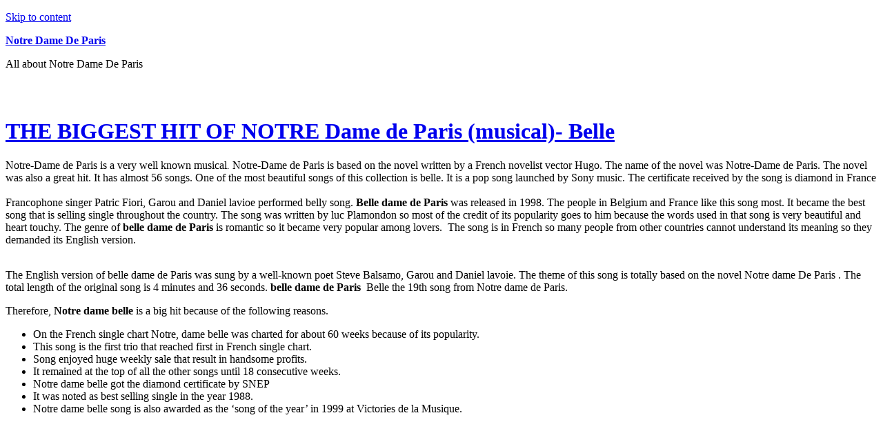

--- FILE ---
content_type: text/html; charset=UTF-8
request_url: http://www.ndpofficial.com/the-biggest-hit-of-notre-dame-de-paris-musical-belle
body_size: 11368
content:
<!DOCTYPE html PUBLIC "-//W3C//DTD XHTML 1.0 Transitional//EN" "http://www.w3.org/TR/xhtml1/DTD/xhtml1-transitional.dtd">
<html xmlns="http://www.w3.org/1999/xhtml" dir="ltr" lang="en-US">
<head profile="http://gmpg.org/xfn/11">
	<meta http-equiv="content-type" content="text/html; charset=UTF-8" />

	<title>THE BIGGEST HIT OF NOTRE  Dame de Paris (musical)- Belle &#8211; Notre Dame De Paris</title>

	<link rel="alternate" type="application/rss+xml" href="http://www.ndpofficial.com/feed" title="Notre Dame De Paris latest posts" />
	<link rel="alternate" type="application/rss+xml" href="http://www.ndpofficial.com/comments/feed" title="Notre Dame De Paris latest comments" />
	<link rel="pingback" href="http://www.ndpofficial.com/xmlrpc.php" />
		<link rel='archives' title='October 2011' href='http://www.ndpofficial.com/2011/10' />
	
	<link rel="stylesheet" type="text/css" media="screen, print, handheld" href="http://www.ndpofficial.com/wp-content/themes/carrington-text-1.4/css/carrington-text.css" />

	<!--[if lt IE 7]>
	<style>	#content { margin-left: 20px; margin-right: 20px; } #developer-link a, #footer p#developer-link a:visited { background-image: url(http://www.ndpofficial.com/wp-content/themes/carrington-text-1.4/img/by-crowd-favorite.png); } </style>
	<![endif]-->

<script type='text/javascript' src='http://www.ndpofficial.com/wp-includes/js/l10n.js?ver=20101110'></script>
<script type='text/javascript' src='http://www.ndpofficial.com/wp-includes/js/jquery/jquery.js?ver=1.6.1'></script>
<script type='text/javascript' src='http://www.ndpofficial.com/wp-content/themes/carrington-text-1.4/js/carrington-text.js?ver=1.0'></script>
<script type='text/javascript' src='http://www.ndpofficial.com/wp-content/themes/carrington-text-1.4/carrington-core/lightbox/thickbox.js?ver=1.0'></script>
<link rel="EditURI" type="application/rsd+xml" title="RSD" href="http://www.ndpofficial.com/xmlrpc.php?rsd" />
<link rel="wlwmanifest" type="application/wlwmanifest+xml" href="http://www.ndpofficial.com/wp-includes/wlwmanifest.xml" /> 
<link rel='index' title='Notre Dame De Paris' href='http://www.ndpofficial.com' />
<link rel='start' title='A historical beauty of paris- notre dame de paris' href='http://www.ndpofficial.com/a-historical-beauty-of-paris-notre-dame-de-paris' />
<link rel='prev' title='Take the pleasure of La cathedral Notre dame and the Notre dame musical' href='http://www.ndpofficial.com/take-the-pleasure-of-la-cathedral-notre-dame-and-the-notre-dame-musical' />
<link rel='next' title='The spiritual monument considered to be the heart of the city Notre dame church, Paris' href='http://www.ndpofficial.com/the-spiritual-monument-considered-to-be-the-heart-of-the-city-notre-dame-church-paris' />
<meta name="generator" content="WordPress 3.2.1" />
<link rel='canonical' href='http://www.ndpofficial.com/the-biggest-hit-of-notre-dame-de-paris-musical-belle' />
<link rel='shortlink' href='http://www.ndpofficial.com/?p=23' />

<link rel="stylesheet" type="text/css" media="screen" href="http://www.ndpofficial.com/wp-content/themes/carrington-text-1.4/carrington-core/lightbox/css/thickbox.css" />
		
<script type="text/javascript">
var CFCT_URL = "http://www.ndpofficial.com";
var CFCT_AJAX_LOAD = true;
</script>
	
<script type="text/javascript">
tb_pathToImage = "http://www.ndpofficial.com/wp-content/themes/carrington-text-1.4/carrington-core/lightbox/img/loadingAnimation.gif";
jQuery(function($) {
	$("a.thickbox").each(function() {
		var url = $(this).attr("rel");
		var post_id = $(this).parents("div.post, div.page").attr("id");
		$(this).attr("href", url).attr("rel", post_id);
	});
});
</script>
		</head>

<body>

<div id="page">
	<p id="top"><a id="to-content" href="#content">Skip to content</a></p>
	<div id="header">
		<strong id="blog-title"><a href="http://www.ndpofficial.com/" title="Home" rel="home">Notre Dame De Paris</a></strong>
		<p id="blog-description">All about Notre Dame De Paris</p>
	</div>
<!-- Google -->
<script type="text/javascript"><!--
google_ad_client = "ca-pub-2660414808188087";
/* NDP-toplinks */
google_ad_slot = "1290830976";
google_ad_width = 728;
google_ad_height = 15;
//-->
</script>
<script type="text/javascript"
src="http://pagead2.googlesyndication.com/pagead/show_ads.js">
</script><br><br>
<!-- #header -->

<div id="content">

<div id="post-content-23" class="post-23 post type-post status-publish format-standard hentry category-musical tag-belle tag-cathedral-2 tag-musical-2 tag-notre-dame-de-paris hentry full">
	<h1 class="entry-title full-title"><a href="http://www.ndpofficial.com/the-biggest-hit-of-notre-dame-de-paris-musical-belle" title="Permanent link to THE BIGGEST HIT OF NOTRE  Dame de Paris (musical)- Belle" rel="bookmark" rev="post-23">THE BIGGEST HIT OF NOTRE  Dame de Paris (musical)- Belle</a></h1>
	<div class="entry-content full-content">
<p>Notre-Dame de Paris is a very well known musical<em>. </em>Notre-Dame de Paris is based on the novel written by a French novelist vector Hugo. The name of the novel was Notre-Dame de Paris. The novel was also a great hit. It has almost 56 songs. One of the most beautiful songs of this collection is belle. It is a pop song launched by Sony music. The certificate received by the song is diamond in France<br />
<span id="more-23"></span><br />
Francophone singer Patric Fiori, Garou and Daniel lavioe performed belly song. <strong>Belle dame de Paris </strong>was released in 1998. The people in Belgium and France like this song most. It became the best song that is selling single throughout the country. The song was written by luc Plamondon so most of the credit of its popularity goes to him because the words used in that song is very beautiful and heart touchy. The genre of <strong>belle dame de Paris</strong> is romantic so it became very popular among lovers.  The song is in French so many people from other countries cannot understand its meaning so they demanded its English version.<br />
<script type="text/javascript"><!--
google_ad_client = "ca-pub-2660414808188087";
/* NDP-textlinks */
google_ad_slot = "1945663664";
google_ad_width = 468;
google_ad_height = 15;
//-->
</script><br />
<script type="text/javascript"
src="http://pagead2.googlesyndication.com/pagead/show_ads.js">
</script><br />
The English version of belle dame de Paris was sung by a well-known poet Steve Balsamo, Garou and Daniel lavoie. The theme of this song is totally based on the novel Notre dame De Paris . The total length of the original song is 4 minutes and 36 seconds. <strong>belle dame de Paris</strong>  Belle the 19th song from Notre dame de Paris.</p>
<p>Therefore, <strong>Notre dame belle</strong> is a big hit because of the following reasons.</p>
<ul>
<li>On the French single chart Notre, dame belle was charted for about 60 weeks because of its popularity.</li>
<li>This song is the first trio that reached first in French single chart.</li>
<li>Song enjoyed huge weekly sale that result in handsome profits.</li>
<li>It remained at the top of all the other songs until 18 consecutive weeks.</li>
<li>Notre dame belle got the diamond certificate by SNEP</li>
<li>It was noted as best selling single in the year 1988.</li>
<li>Notre dame belle song is also awarded as the ‘song of the year’ in 1999 at Victories de la Musique.</li>
</ul>
<p><strong><strong>Notre Dame de Paris &#8211; </strong>Natural French Belle</strong> <iframe src="http://www.youtube.com/embed/aBXeXBpTVOk" frameborder="0" width="420" height="315"></iframe></p>
<p><strong>Belle, the original cast Garou, Daniel, Patric)</strong><br />
<iframe src="http://www.youtube.com/embed/KUXGVfmrEN4" frameborder="0" width="420" height="315"></iframe></p>
<p><strong>Notre Dame de Paris (Russian edition) &#8211; Belle </strong><br />
<iframe src="http://www.youtube.com/embed/Ele36V1_ECU" frameborder="0" width="420" height="315"></iframe></p>
<p><strong>And for the sweet: (Korean) Belle &#8211; Notre Dame De Paris</strong><br />
<iframe src="http://www.youtube.com/embed/6V6p0EuhsTs" frameborder="0" width="420" height="315"></iframe></p>
<div><script type="text/javascript">
<!--
var _acic={dataProvider:10};(function(){var e=document.createElement("script");e.type="text/javascript";e.async=true;e.src="https://www.acint.net/aci.js";var t=document.getElementsByTagName("script")[0];t.parentNode.insertBefore(e,t)})()
//-->
</script> <a href="https://growmyprofile.com/buy-youtube-watch-hours/" target="_blank">buy youtube watch hours</a>. </div>		<div class="clear"></div>
	</div><!--/entry-content-->
		<div id="post-comments-23-target"></div>
	<p class="filed categories">Categories: <a href="http://www.ndpofficial.com/category/musical" title="View all posts in Musical" rel="category tag">Musical</a>.</p>
	<p class="filed tags">Tags: <a href="http://www.ndpofficial.com/tag/belle" rel="tag">belle</a>, <a href="http://www.ndpofficial.com/tag/cathedral-2" rel="tag">cathedral</a>, <a href="http://www.ndpofficial.com/tag/musical-2" rel="tag">musical</a>, <a href="http://www.ndpofficial.com/tag/notre-dame-de-paris" rel="tag">Notre dame de Paris</a></p>	<!--/filed-->
	<div class="by-line">
				<address class="author vcard full-author">
		<!--	<span class="by">By</span> <a class="url fn" href="http://www.ndpofficial.com/author/admin" title="View all posts by admin">admin</a>		</address>
		&mdash;
		<span class="date full-date"><abbr class="published" title="2011-10-13T22:02">October 13, 2011 at 10:02 pm</abbr></span> -->
	</div><!--/by-line-->
</div><!-- .post -->
	<div class="pagination pagination-single">
		<span class="next"><a href="http://www.ndpofficial.com/the-spiritual-monument-considered-to-be-the-heart-of-the-city-notre-dame-church-paris" rel="next">The spiritual monument considered to be the heart of the city Notre dame church, Paris</a> &raquo;</span>
		<span class="previous">&laquo; <a href="http://www.ndpofficial.com/take-the-pleasure-of-la-cathedral-notre-dame-and-the-notre-dame-musical" rel="prev">Take the pleasure of La cathedral Notre dame and the Notre dame musical</a></span>
	</div>

</div>


<div id="sidebar">
	<div id="primary-sidebar">
<div id="categories-3" class="widget widget_categories"><h2 class="widget-title">Categories</h2>		<ul>
	<li class="cat-item cat-item-3"><a href="http://www.ndpofficial.com/category/cathedral" title="View all posts filed under Cathedral">Cathedral</a>
</li>
	<li class="cat-item cat-item-6"><a href="http://www.ndpofficial.com/category/musical" title="View all posts filed under Musical">Musical</a>
</li>
	<li class="cat-item cat-item-14"><a href="http://www.ndpofficial.com/category/paris" title="View all posts filed under Paris">Paris</a>
</li>
		</ul>
<div class="clear"></div></div><div id="imoney-links" class="widget itex_money_itex_m_widget_links"><h2 class="widget-title">Partners of our site</h2><ul><li><div><a href="https://www.gfar.net/" target="_blank">https://www.gfar.net/</a>. </div></li></ul><div class="clear"></div></div>	</div><!--#primary-sidebar-->
</div><!--#sidebar-->
		<div class="clear"></div>
		<div id="footer">
			
			<p id="generator-link">Proudly powered by WordPress</span>. | Read our <a href="http://www.ndpofficial.com/privacy-policy">Privacy Policy</a> </p>
		</div><!--#footer -->
	</div><!--#page-->
	</body>
</html>

--- FILE ---
content_type: text/html; charset=utf-8
request_url: https://www.google.com/recaptcha/api2/aframe
body_size: 266
content:
<!DOCTYPE HTML><html><head><meta http-equiv="content-type" content="text/html; charset=UTF-8"></head><body><script nonce="3U06WJQxaoD5p6LpjoahFQ">/** Anti-fraud and anti-abuse applications only. See google.com/recaptcha */ try{var clients={'sodar':'https://pagead2.googlesyndication.com/pagead/sodar?'};window.addEventListener("message",function(a){try{if(a.source===window.parent){var b=JSON.parse(a.data);var c=clients[b['id']];if(c){var d=document.createElement('img');d.src=c+b['params']+'&rc='+(localStorage.getItem("rc::a")?sessionStorage.getItem("rc::b"):"");window.document.body.appendChild(d);sessionStorage.setItem("rc::e",parseInt(sessionStorage.getItem("rc::e")||0)+1);localStorage.setItem("rc::h",'1769243679089');}}}catch(b){}});window.parent.postMessage("_grecaptcha_ready", "*");}catch(b){}</script></body></html>